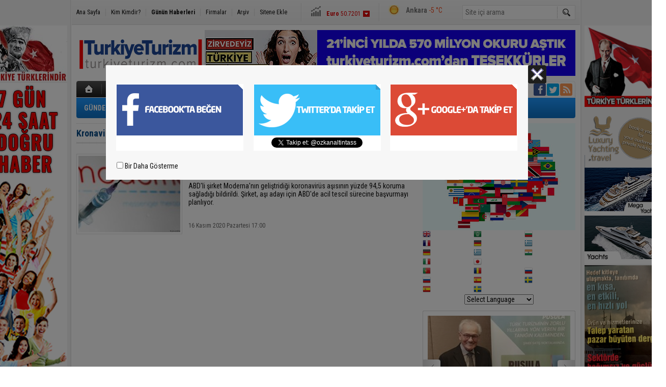

--- FILE ---
content_type: text/html; charset=utf-8
request_url: https://www.google.com/recaptcha/api2/aframe
body_size: 267
content:
<!DOCTYPE HTML><html><head><meta http-equiv="content-type" content="text/html; charset=UTF-8"></head><body><script nonce="3TssrMZEuOZac2vfxePR8Q">/** Anti-fraud and anti-abuse applications only. See google.com/recaptcha */ try{var clients={'sodar':'https://pagead2.googlesyndication.com/pagead/sodar?'};window.addEventListener("message",function(a){try{if(a.source===window.parent){var b=JSON.parse(a.data);var c=clients[b['id']];if(c){var d=document.createElement('img');d.src=c+b['params']+'&rc='+(localStorage.getItem("rc::a")?sessionStorage.getItem("rc::b"):"");window.document.body.appendChild(d);sessionStorage.setItem("rc::e",parseInt(sessionStorage.getItem("rc::e")||0)+1);localStorage.setItem("rc::h",'1768985408469');}}}catch(b){}});window.parent.postMessage("_grecaptcha_ready", "*");}catch(b){}</script></body></html>